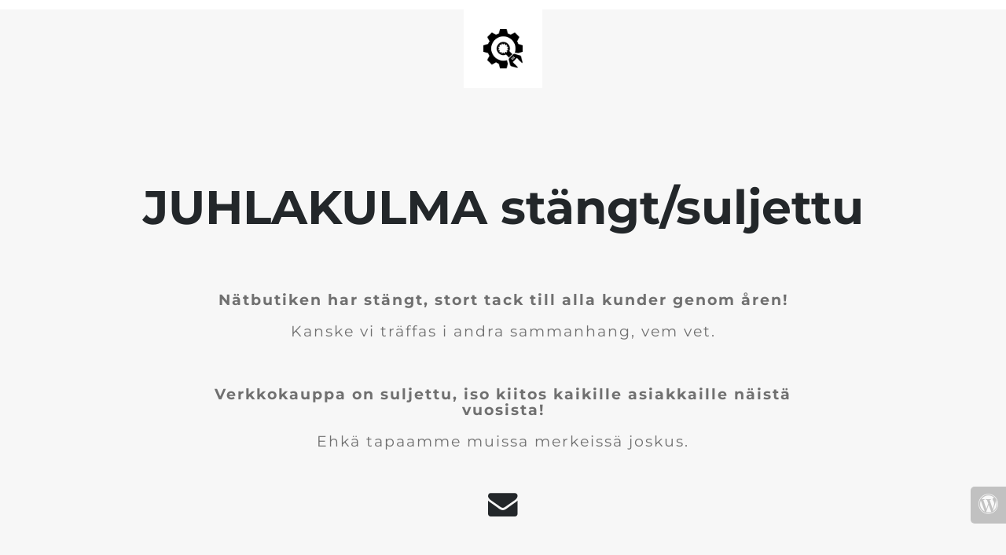

--- FILE ---
content_type: text/html; charset=UTF-8
request_url: https://juhlakulma.fi/product/lautasliinat-pilkuilla-50/
body_size: 721
content:
<!doctype html>
<html lang="en">
  <head>
    <meta charset="utf-8">
    <meta http-equiv="X-UA-Compatible" content="IE=edge">
    <meta name="viewport" content="width=device-width, initial-scale=1">
    <title>Festen är slut! Juhlat on ohi!</title>
    <meta name="description" content="Juhlakulma" />
    <meta name="generator" content="Free UnderConstructionPage plugin for WordPress">
    <link rel="stylesheet" href="https://fonts.bunny.net/css?family=Montserrat:400,700">    <link rel="stylesheet" href="https://juhlakulma.fi/wp-content/plugins/under-construction-page/themes/css/bootstrap.min.css?v=4.03" type="text/css">
<link rel="stylesheet" href="https://juhlakulma.fi/wp-content/plugins/under-construction-page/themes/css/common.css?v=4.03" type="text/css">
<link rel="stylesheet" href="https://juhlakulma.fi/wp-content/plugins/under-construction-page/themes/plain_text/style.css?v=4.03" type="text/css">
<link rel="stylesheet" href="https://juhlakulma.fi/wp-content/plugins/under-construction-page/themes/css/font-awesome.min.css?v=4.03" type="text/css">
<link rel="icon" href="https://juhlakulma.fi/wp-content/plugins/under-construction-page/themes/images/favicon.png" />
  </head>

  <body>
    <header>
      <span id="logo-wrap">
        <img src="https://juhlakulma.fi/wp-content/plugins/under-construction-page/themes/plain_text/ucp-cog.png" alt="Site is Under Construction" title="Site is Under Construction" id="logo">
      </span>
    </header>

    <div class="container">

      <div class="row">
        <div class="col-xs-12 col-md-12 col-lg-12">
          <h1>JUHLAKULMA stängt/suljettu</h1>
        </div>
      </div>

      <div class="row">
        <div class="col-xs-12 col-md-8 col-md-offset-2 col-lg-offset-2 col-lg-8">
          <p class="content"><b>Nätbutiken har stängt, stort tack till alla kunder genom åren!</b><br />
<br />
Kanske vi träffas i andra sammanhang, vem vet.<br />
<br />
&nbsp;<br />
<br />
<strong>Verkkokauppa on suljettu, iso kiitos kaikille asiakkaille näistä vuosista!</strong><br />
<br />
Ehkä tapaamme muissa merkeissä joskus.</p>
        </div>
      </div>

      <div class="row" id="social">
        <div class="col-xs-12 col-md-12 col-lg-12">
          <a href="mailto:&#105;&#110;&#102;&#111;&#064;&#106;&#117;&#104;&#108;&#097;&#107;&#117;&#108;&#109;&#097;&#046;&#102;&#105;"><i class="fa fa-envelope fa-3x"></i></a>
        </div>
      </div>

    </div>
    <div id="login-button" class="loggedout"><a href="https://juhlakulma.fi/wp-login.php"><i class="fa fa-wordpress fa-2x" aria-hidden="true"></i></a></div>
  </body>
</html>
